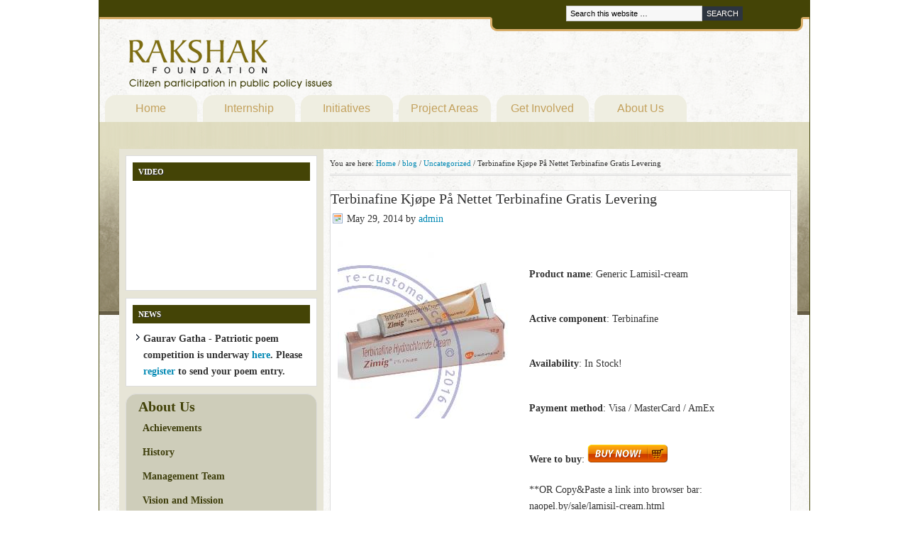

--- FILE ---
content_type: text/html; charset=UTF-8
request_url: https://www.rakshakfoundation.org/blog/uncategorized/terbinafine-kjope-pa-nettet-terbinafine-gratis-levering/
body_size: 10363
content:
<!DOCTYPE html PUBLIC "-//W3C//DTD XHTML 1.0 Transitional//EN" "http://www.w3.org/TR/xhtml1/DTD/xhtml1-transitional.dtd">
<html xmlns="http://www.w3.org/1999/xhtml" lang="en-US" xml:lang="en-US">
<head profile="http://gmpg.org/xfn/11">
<meta http-equiv="Content-Type" content="text/html; charset=UTF-8" />
			<meta name="robots" content="noodp,noydir" />
		<title>Terbinafine Kjøpe På Nettet Terbinafine Gratis Levering</title>
<meta name='robots' content='max-image-preview:large' />
<link rel='dns-prefetch' href='//s.w.org' />
<link rel="alternate" type="application/rss+xml" title="Rakshak Foundation &raquo; Feed" href="https://www.rakshakfoundation.org/feed/" />
<link rel="alternate" type="application/rss+xml" title="Rakshak Foundation &raquo; Comments Feed" href="https://www.rakshakfoundation.org/comments/feed/" />
<link rel="canonical" href="https://www.rakshakfoundation.org/blog/uncategorized/terbinafine-kjope-pa-nettet-terbinafine-gratis-levering/" />
<script type="text/javascript">
window._wpemojiSettings = {"baseUrl":"https:\/\/s.w.org\/images\/core\/emoji\/13.1.0\/72x72\/","ext":".png","svgUrl":"https:\/\/s.w.org\/images\/core\/emoji\/13.1.0\/svg\/","svgExt":".svg","source":{"concatemoji":"https:\/\/www.rakshakfoundation.org\/wp-includes\/js\/wp-emoji-release.min.js?ver=5.9.2"}};
/*! This file is auto-generated */
!function(e,a,t){var n,r,o,i=a.createElement("canvas"),p=i.getContext&&i.getContext("2d");function s(e,t){var a=String.fromCharCode;p.clearRect(0,0,i.width,i.height),p.fillText(a.apply(this,e),0,0);e=i.toDataURL();return p.clearRect(0,0,i.width,i.height),p.fillText(a.apply(this,t),0,0),e===i.toDataURL()}function c(e){var t=a.createElement("script");t.src=e,t.defer=t.type="text/javascript",a.getElementsByTagName("head")[0].appendChild(t)}for(o=Array("flag","emoji"),t.supports={everything:!0,everythingExceptFlag:!0},r=0;r<o.length;r++)t.supports[o[r]]=function(e){if(!p||!p.fillText)return!1;switch(p.textBaseline="top",p.font="600 32px Arial",e){case"flag":return s([127987,65039,8205,9895,65039],[127987,65039,8203,9895,65039])?!1:!s([55356,56826,55356,56819],[55356,56826,8203,55356,56819])&&!s([55356,57332,56128,56423,56128,56418,56128,56421,56128,56430,56128,56423,56128,56447],[55356,57332,8203,56128,56423,8203,56128,56418,8203,56128,56421,8203,56128,56430,8203,56128,56423,8203,56128,56447]);case"emoji":return!s([10084,65039,8205,55357,56613],[10084,65039,8203,55357,56613])}return!1}(o[r]),t.supports.everything=t.supports.everything&&t.supports[o[r]],"flag"!==o[r]&&(t.supports.everythingExceptFlag=t.supports.everythingExceptFlag&&t.supports[o[r]]);t.supports.everythingExceptFlag=t.supports.everythingExceptFlag&&!t.supports.flag,t.DOMReady=!1,t.readyCallback=function(){t.DOMReady=!0},t.supports.everything||(n=function(){t.readyCallback()},a.addEventListener?(a.addEventListener("DOMContentLoaded",n,!1),e.addEventListener("load",n,!1)):(e.attachEvent("onload",n),a.attachEvent("onreadystatechange",function(){"complete"===a.readyState&&t.readyCallback()})),(n=t.source||{}).concatemoji?c(n.concatemoji):n.wpemoji&&n.twemoji&&(c(n.twemoji),c(n.wpemoji)))}(window,document,window._wpemojiSettings);
</script>
<style type="text/css">
img.wp-smiley,
img.emoji {
	display: inline !important;
	border: none !important;
	box-shadow: none !important;
	height: 1em !important;
	width: 1em !important;
	margin: 0 0.07em !important;
	vertical-align: -0.1em !important;
	background: none !important;
	padding: 0 !important;
}
</style>
	<link rel='stylesheet' id='formidable-css'  href='https://www.rakshakfoundation.org/wp-content/plugins/formidable/css/formidableforms.css?ver=1172206' type='text/css' media='all' />
<link rel='stylesheet' id='rakshak-theme-css'  href='https://www.rakshakfoundation.org/wp-content/themes/rakshak/style.css?ver=1.1' type='text/css' media='all' />
<link rel='stylesheet' id='wp-block-library-css'  href='https://www.rakshakfoundation.org/wp-includes/css/dist/block-library/style.min.css?ver=5.9.2' type='text/css' media='all' />
<style id='global-styles-inline-css' type='text/css'>
body{--wp--preset--color--black: #000000;--wp--preset--color--cyan-bluish-gray: #abb8c3;--wp--preset--color--white: #ffffff;--wp--preset--color--pale-pink: #f78da7;--wp--preset--color--vivid-red: #cf2e2e;--wp--preset--color--luminous-vivid-orange: #ff6900;--wp--preset--color--luminous-vivid-amber: #fcb900;--wp--preset--color--light-green-cyan: #7bdcb5;--wp--preset--color--vivid-green-cyan: #00d084;--wp--preset--color--pale-cyan-blue: #8ed1fc;--wp--preset--color--vivid-cyan-blue: #0693e3;--wp--preset--color--vivid-purple: #9b51e0;--wp--preset--gradient--vivid-cyan-blue-to-vivid-purple: linear-gradient(135deg,rgba(6,147,227,1) 0%,rgb(155,81,224) 100%);--wp--preset--gradient--light-green-cyan-to-vivid-green-cyan: linear-gradient(135deg,rgb(122,220,180) 0%,rgb(0,208,130) 100%);--wp--preset--gradient--luminous-vivid-amber-to-luminous-vivid-orange: linear-gradient(135deg,rgba(252,185,0,1) 0%,rgba(255,105,0,1) 100%);--wp--preset--gradient--luminous-vivid-orange-to-vivid-red: linear-gradient(135deg,rgba(255,105,0,1) 0%,rgb(207,46,46) 100%);--wp--preset--gradient--very-light-gray-to-cyan-bluish-gray: linear-gradient(135deg,rgb(238,238,238) 0%,rgb(169,184,195) 100%);--wp--preset--gradient--cool-to-warm-spectrum: linear-gradient(135deg,rgb(74,234,220) 0%,rgb(151,120,209) 20%,rgb(207,42,186) 40%,rgb(238,44,130) 60%,rgb(251,105,98) 80%,rgb(254,248,76) 100%);--wp--preset--gradient--blush-light-purple: linear-gradient(135deg,rgb(255,206,236) 0%,rgb(152,150,240) 100%);--wp--preset--gradient--blush-bordeaux: linear-gradient(135deg,rgb(254,205,165) 0%,rgb(254,45,45) 50%,rgb(107,0,62) 100%);--wp--preset--gradient--luminous-dusk: linear-gradient(135deg,rgb(255,203,112) 0%,rgb(199,81,192) 50%,rgb(65,88,208) 100%);--wp--preset--gradient--pale-ocean: linear-gradient(135deg,rgb(255,245,203) 0%,rgb(182,227,212) 50%,rgb(51,167,181) 100%);--wp--preset--gradient--electric-grass: linear-gradient(135deg,rgb(202,248,128) 0%,rgb(113,206,126) 100%);--wp--preset--gradient--midnight: linear-gradient(135deg,rgb(2,3,129) 0%,rgb(40,116,252) 100%);--wp--preset--duotone--dark-grayscale: url('#wp-duotone-dark-grayscale');--wp--preset--duotone--grayscale: url('#wp-duotone-grayscale');--wp--preset--duotone--purple-yellow: url('#wp-duotone-purple-yellow');--wp--preset--duotone--blue-red: url('#wp-duotone-blue-red');--wp--preset--duotone--midnight: url('#wp-duotone-midnight');--wp--preset--duotone--magenta-yellow: url('#wp-duotone-magenta-yellow');--wp--preset--duotone--purple-green: url('#wp-duotone-purple-green');--wp--preset--duotone--blue-orange: url('#wp-duotone-blue-orange');--wp--preset--font-size--small: 13px;--wp--preset--font-size--medium: 20px;--wp--preset--font-size--large: 36px;--wp--preset--font-size--x-large: 42px;}.has-black-color{color: var(--wp--preset--color--black) !important;}.has-cyan-bluish-gray-color{color: var(--wp--preset--color--cyan-bluish-gray) !important;}.has-white-color{color: var(--wp--preset--color--white) !important;}.has-pale-pink-color{color: var(--wp--preset--color--pale-pink) !important;}.has-vivid-red-color{color: var(--wp--preset--color--vivid-red) !important;}.has-luminous-vivid-orange-color{color: var(--wp--preset--color--luminous-vivid-orange) !important;}.has-luminous-vivid-amber-color{color: var(--wp--preset--color--luminous-vivid-amber) !important;}.has-light-green-cyan-color{color: var(--wp--preset--color--light-green-cyan) !important;}.has-vivid-green-cyan-color{color: var(--wp--preset--color--vivid-green-cyan) !important;}.has-pale-cyan-blue-color{color: var(--wp--preset--color--pale-cyan-blue) !important;}.has-vivid-cyan-blue-color{color: var(--wp--preset--color--vivid-cyan-blue) !important;}.has-vivid-purple-color{color: var(--wp--preset--color--vivid-purple) !important;}.has-black-background-color{background-color: var(--wp--preset--color--black) !important;}.has-cyan-bluish-gray-background-color{background-color: var(--wp--preset--color--cyan-bluish-gray) !important;}.has-white-background-color{background-color: var(--wp--preset--color--white) !important;}.has-pale-pink-background-color{background-color: var(--wp--preset--color--pale-pink) !important;}.has-vivid-red-background-color{background-color: var(--wp--preset--color--vivid-red) !important;}.has-luminous-vivid-orange-background-color{background-color: var(--wp--preset--color--luminous-vivid-orange) !important;}.has-luminous-vivid-amber-background-color{background-color: var(--wp--preset--color--luminous-vivid-amber) !important;}.has-light-green-cyan-background-color{background-color: var(--wp--preset--color--light-green-cyan) !important;}.has-vivid-green-cyan-background-color{background-color: var(--wp--preset--color--vivid-green-cyan) !important;}.has-pale-cyan-blue-background-color{background-color: var(--wp--preset--color--pale-cyan-blue) !important;}.has-vivid-cyan-blue-background-color{background-color: var(--wp--preset--color--vivid-cyan-blue) !important;}.has-vivid-purple-background-color{background-color: var(--wp--preset--color--vivid-purple) !important;}.has-black-border-color{border-color: var(--wp--preset--color--black) !important;}.has-cyan-bluish-gray-border-color{border-color: var(--wp--preset--color--cyan-bluish-gray) !important;}.has-white-border-color{border-color: var(--wp--preset--color--white) !important;}.has-pale-pink-border-color{border-color: var(--wp--preset--color--pale-pink) !important;}.has-vivid-red-border-color{border-color: var(--wp--preset--color--vivid-red) !important;}.has-luminous-vivid-orange-border-color{border-color: var(--wp--preset--color--luminous-vivid-orange) !important;}.has-luminous-vivid-amber-border-color{border-color: var(--wp--preset--color--luminous-vivid-amber) !important;}.has-light-green-cyan-border-color{border-color: var(--wp--preset--color--light-green-cyan) !important;}.has-vivid-green-cyan-border-color{border-color: var(--wp--preset--color--vivid-green-cyan) !important;}.has-pale-cyan-blue-border-color{border-color: var(--wp--preset--color--pale-cyan-blue) !important;}.has-vivid-cyan-blue-border-color{border-color: var(--wp--preset--color--vivid-cyan-blue) !important;}.has-vivid-purple-border-color{border-color: var(--wp--preset--color--vivid-purple) !important;}.has-vivid-cyan-blue-to-vivid-purple-gradient-background{background: var(--wp--preset--gradient--vivid-cyan-blue-to-vivid-purple) !important;}.has-light-green-cyan-to-vivid-green-cyan-gradient-background{background: var(--wp--preset--gradient--light-green-cyan-to-vivid-green-cyan) !important;}.has-luminous-vivid-amber-to-luminous-vivid-orange-gradient-background{background: var(--wp--preset--gradient--luminous-vivid-amber-to-luminous-vivid-orange) !important;}.has-luminous-vivid-orange-to-vivid-red-gradient-background{background: var(--wp--preset--gradient--luminous-vivid-orange-to-vivid-red) !important;}.has-very-light-gray-to-cyan-bluish-gray-gradient-background{background: var(--wp--preset--gradient--very-light-gray-to-cyan-bluish-gray) !important;}.has-cool-to-warm-spectrum-gradient-background{background: var(--wp--preset--gradient--cool-to-warm-spectrum) !important;}.has-blush-light-purple-gradient-background{background: var(--wp--preset--gradient--blush-light-purple) !important;}.has-blush-bordeaux-gradient-background{background: var(--wp--preset--gradient--blush-bordeaux) !important;}.has-luminous-dusk-gradient-background{background: var(--wp--preset--gradient--luminous-dusk) !important;}.has-pale-ocean-gradient-background{background: var(--wp--preset--gradient--pale-ocean) !important;}.has-electric-grass-gradient-background{background: var(--wp--preset--gradient--electric-grass) !important;}.has-midnight-gradient-background{background: var(--wp--preset--gradient--midnight) !important;}.has-small-font-size{font-size: var(--wp--preset--font-size--small) !important;}.has-medium-font-size{font-size: var(--wp--preset--font-size--medium) !important;}.has-large-font-size{font-size: var(--wp--preset--font-size--large) !important;}.has-x-large-font-size{font-size: var(--wp--preset--font-size--x-large) !important;}
</style>
<script type='text/javascript' src='https://www.rakshakfoundation.org/wp-includes/js/jquery/jquery.min.js?ver=3.6.0' id='jquery-core-js'></script>
<script type='text/javascript' src='https://www.rakshakfoundation.org/wp-includes/js/jquery/jquery-migrate.min.js?ver=3.3.2' id='jquery-migrate-js'></script>
<!--[if lt IE 9]>
<script type='text/javascript' src='https://www.rakshakfoundation.org/wp-content/themes/genesis/lib/js/html5shiv.min.js?ver=3.7.3' id='html5shiv-js'></script>
<![endif]-->
<link rel="https://api.w.org/" href="https://www.rakshakfoundation.org/wp-json/" /><link rel="alternate" type="application/json" href="https://www.rakshakfoundation.org/wp-json/wp/v2/posts/17882" /><link rel="EditURI" type="application/rsd+xml" title="RSD" href="https://www.rakshakfoundation.org/xmlrpc.php?rsd" />
<link rel="alternate" type="application/json+oembed" href="https://www.rakshakfoundation.org/wp-json/oembed/1.0/embed?url=https%3A%2F%2Fwww.rakshakfoundation.org%2Fblog%2Funcategorized%2Fterbinafine-kjope-pa-nettet-terbinafine-gratis-levering%2F" />
<link rel="alternate" type="text/xml+oembed" href="https://www.rakshakfoundation.org/wp-json/oembed/1.0/embed?url=https%3A%2F%2Fwww.rakshakfoundation.org%2Fblog%2Funcategorized%2Fterbinafine-kjope-pa-nettet-terbinafine-gratis-levering%2F&#038;format=xml" />
<script type="text/javascript">document.documentElement.className += " js";</script>
<link rel="icon" href="https://www.rakshakfoundation.org/wp-content/themes/genesis/images/favicon.ico" />
<link rel="pingback" href="https://www.rakshakfoundation.org/xmlrpc.php" />
</head>
<body class="post-template-default single single-post postid-17882 single-format-standard header-image sidebar-content style.css"><svg xmlns="http://www.w3.org/2000/svg" viewBox="0 0 0 0" width="0" height="0" focusable="false" role="none" style="visibility: hidden; position: absolute; left: -9999px; overflow: hidden;" ><defs><filter id="wp-duotone-dark-grayscale"><feColorMatrix color-interpolation-filters="sRGB" type="matrix" values=" .299 .587 .114 0 0 .299 .587 .114 0 0 .299 .587 .114 0 0 .299 .587 .114 0 0 " /><feComponentTransfer color-interpolation-filters="sRGB" ><feFuncR type="table" tableValues="0 0.49803921568627" /><feFuncG type="table" tableValues="0 0.49803921568627" /><feFuncB type="table" tableValues="0 0.49803921568627" /><feFuncA type="table" tableValues="1 1" /></feComponentTransfer><feComposite in2="SourceGraphic" operator="in" /></filter></defs></svg><svg xmlns="http://www.w3.org/2000/svg" viewBox="0 0 0 0" width="0" height="0" focusable="false" role="none" style="visibility: hidden; position: absolute; left: -9999px; overflow: hidden;" ><defs><filter id="wp-duotone-grayscale"><feColorMatrix color-interpolation-filters="sRGB" type="matrix" values=" .299 .587 .114 0 0 .299 .587 .114 0 0 .299 .587 .114 0 0 .299 .587 .114 0 0 " /><feComponentTransfer color-interpolation-filters="sRGB" ><feFuncR type="table" tableValues="0 1" /><feFuncG type="table" tableValues="0 1" /><feFuncB type="table" tableValues="0 1" /><feFuncA type="table" tableValues="1 1" /></feComponentTransfer><feComposite in2="SourceGraphic" operator="in" /></filter></defs></svg><svg xmlns="http://www.w3.org/2000/svg" viewBox="0 0 0 0" width="0" height="0" focusable="false" role="none" style="visibility: hidden; position: absolute; left: -9999px; overflow: hidden;" ><defs><filter id="wp-duotone-purple-yellow"><feColorMatrix color-interpolation-filters="sRGB" type="matrix" values=" .299 .587 .114 0 0 .299 .587 .114 0 0 .299 .587 .114 0 0 .299 .587 .114 0 0 " /><feComponentTransfer color-interpolation-filters="sRGB" ><feFuncR type="table" tableValues="0.54901960784314 0.98823529411765" /><feFuncG type="table" tableValues="0 1" /><feFuncB type="table" tableValues="0.71764705882353 0.25490196078431" /><feFuncA type="table" tableValues="1 1" /></feComponentTransfer><feComposite in2="SourceGraphic" operator="in" /></filter></defs></svg><svg xmlns="http://www.w3.org/2000/svg" viewBox="0 0 0 0" width="0" height="0" focusable="false" role="none" style="visibility: hidden; position: absolute; left: -9999px; overflow: hidden;" ><defs><filter id="wp-duotone-blue-red"><feColorMatrix color-interpolation-filters="sRGB" type="matrix" values=" .299 .587 .114 0 0 .299 .587 .114 0 0 .299 .587 .114 0 0 .299 .587 .114 0 0 " /><feComponentTransfer color-interpolation-filters="sRGB" ><feFuncR type="table" tableValues="0 1" /><feFuncG type="table" tableValues="0 0.27843137254902" /><feFuncB type="table" tableValues="0.5921568627451 0.27843137254902" /><feFuncA type="table" tableValues="1 1" /></feComponentTransfer><feComposite in2="SourceGraphic" operator="in" /></filter></defs></svg><svg xmlns="http://www.w3.org/2000/svg" viewBox="0 0 0 0" width="0" height="0" focusable="false" role="none" style="visibility: hidden; position: absolute; left: -9999px; overflow: hidden;" ><defs><filter id="wp-duotone-midnight"><feColorMatrix color-interpolation-filters="sRGB" type="matrix" values=" .299 .587 .114 0 0 .299 .587 .114 0 0 .299 .587 .114 0 0 .299 .587 .114 0 0 " /><feComponentTransfer color-interpolation-filters="sRGB" ><feFuncR type="table" tableValues="0 0" /><feFuncG type="table" tableValues="0 0.64705882352941" /><feFuncB type="table" tableValues="0 1" /><feFuncA type="table" tableValues="1 1" /></feComponentTransfer><feComposite in2="SourceGraphic" operator="in" /></filter></defs></svg><svg xmlns="http://www.w3.org/2000/svg" viewBox="0 0 0 0" width="0" height="0" focusable="false" role="none" style="visibility: hidden; position: absolute; left: -9999px; overflow: hidden;" ><defs><filter id="wp-duotone-magenta-yellow"><feColorMatrix color-interpolation-filters="sRGB" type="matrix" values=" .299 .587 .114 0 0 .299 .587 .114 0 0 .299 .587 .114 0 0 .299 .587 .114 0 0 " /><feComponentTransfer color-interpolation-filters="sRGB" ><feFuncR type="table" tableValues="0.78039215686275 1" /><feFuncG type="table" tableValues="0 0.94901960784314" /><feFuncB type="table" tableValues="0.35294117647059 0.47058823529412" /><feFuncA type="table" tableValues="1 1" /></feComponentTransfer><feComposite in2="SourceGraphic" operator="in" /></filter></defs></svg><svg xmlns="http://www.w3.org/2000/svg" viewBox="0 0 0 0" width="0" height="0" focusable="false" role="none" style="visibility: hidden; position: absolute; left: -9999px; overflow: hidden;" ><defs><filter id="wp-duotone-purple-green"><feColorMatrix color-interpolation-filters="sRGB" type="matrix" values=" .299 .587 .114 0 0 .299 .587 .114 0 0 .299 .587 .114 0 0 .299 .587 .114 0 0 " /><feComponentTransfer color-interpolation-filters="sRGB" ><feFuncR type="table" tableValues="0.65098039215686 0.40392156862745" /><feFuncG type="table" tableValues="0 1" /><feFuncB type="table" tableValues="0.44705882352941 0.4" /><feFuncA type="table" tableValues="1 1" /></feComponentTransfer><feComposite in2="SourceGraphic" operator="in" /></filter></defs></svg><svg xmlns="http://www.w3.org/2000/svg" viewBox="0 0 0 0" width="0" height="0" focusable="false" role="none" style="visibility: hidden; position: absolute; left: -9999px; overflow: hidden;" ><defs><filter id="wp-duotone-blue-orange"><feColorMatrix color-interpolation-filters="sRGB" type="matrix" values=" .299 .587 .114 0 0 .299 .587 .114 0 0 .299 .587 .114 0 0 .299 .587 .114 0 0 " /><feComponentTransfer color-interpolation-filters="sRGB" ><feFuncR type="table" tableValues="0.098039215686275 1" /><feFuncG type="table" tableValues="0 0.66274509803922" /><feFuncB type="table" tableValues="0.84705882352941 0.41960784313725" /><feFuncA type="table" tableValues="1 1" /></feComponentTransfer><feComposite in2="SourceGraphic" operator="in" /></filter></defs></svg><div id="wrap"><div id="header"><div class="wrap"><div id="title-area"><p id="title"><a href="https://www.rakshakfoundation.org/">Rakshak Foundation</a></p></div><div class="widget-area header-widget-area"><div id="search-3" class="widget widget_search"><div class="widget-wrap"><form method="get" class="searchform search-form" action="https://www.rakshakfoundation.org/" role="search" ><input type="text" value="Search this website &#x02026;" name="s" class="s search-input" onfocus="if ('Search this website &#x2026;' === this.value) {this.value = '';}" onblur="if ('' === this.value) {this.value = 'Search this website &#x2026;';}" /><input type="submit" class="searchsubmit search-submit" value="Search" /></form></div></div>
</div></div></div><div id="nav"><div class="wrap"><ul id="menu-top-navigation-menu" class="menu genesis-nav-menu menu-primary js-superfish"><li id="menu-item-33" class="menu-item menu-item-type-custom menu-item-object-custom menu-item-home menu-item-33"><a href="http://www.rakshakfoundation.org">Home</a></li>
<li id="menu-item-1098" class="menu-item menu-item-type-custom menu-item-object-custom menu-item-has-children menu-item-1098"><a href="http://internship.rakshakfoundation.org">Internship</a>
<ul class="sub-menu">
	<li id="menu-item-1116" class="menu-item menu-item-type-custom menu-item-object-custom menu-item-1116"><a href="http://www.rakshakfoundation.org/internship-program/">Overview</a></li>
	<li id="menu-item-1265" class="menu-item menu-item-type-custom menu-item-object-custom menu-item-1265"><a href="http://www.rakshakfoundation.org/internship-program/internship-guidelines">Guidelines</a></li>
	<li id="menu-item-1104" class="menu-item menu-item-type-custom menu-item-object-custom menu-item-1104"><a href="http://www.rakshakfoundation.org/internship-program/internship-apply/">Apply</a></li>
	<li id="menu-item-1129" class="menu-item menu-item-type-custom menu-item-object-custom menu-item-1129"><a href="http://www.rakshakfoundation.org/internship-program/interns-2013/">Meet the Interns</a></li>
	<li id="menu-item-1108" class="menu-item menu-item-type-custom menu-item-object-custom menu-item-1108"><a href="http://www.rakshakfoundation.org/internship-program/internship-faq/">FAQ</a></li>
</ul>
</li>
<li id="menu-item-34" class="menu-item menu-item-type-custom menu-item-object-custom menu-item-has-children menu-item-34"><a href="http://www.rakshakfoundation.org/initiatives/">Initiatives</a>
<ul class="sub-menu">
	<li id="menu-item-4471" class="menu-item menu-item-type-post_type menu-item-object-page menu-item-4471"><a href="https://www.rakshakfoundation.org/initiatives/csi/">Citizens Social Initiative (CSI)</a></li>
	<li id="menu-item-1143" class="menu-item menu-item-type-custom menu-item-object-custom menu-item-1143"><a href="http://www.rakshakfoundation.org/initiatives/#Deshraag">Desh Raag</a></li>
	<li id="menu-item-1144" class="menu-item menu-item-type-custom menu-item-object-custom menu-item-1144"><a href="http://www.rakshakfoundation.org/initiatives/#GauravGatha">Gaurav Gatha</a></li>
	<li id="menu-item-1145" class="menu-item menu-item-type-custom menu-item-object-custom menu-item-1145"><a href="http://www.rakshakfoundation.org/initiatives/RoadAccidentVictims">Road Accident Victims</a></li>
	<li id="menu-item-1146" class="menu-item menu-item-type-custom menu-item-object-custom menu-item-1146"><a href="http://www.rakshakfoundation.org/initiatives/#IndiaInspire">India Inspired</a></li>
	<li id="menu-item-1147" class="menu-item menu-item-type-custom menu-item-object-custom menu-item-1147"><a href="http://www.rakshakfoundation.org/initiatives/#UniqueIndia">Unique India</a></li>
</ul>
</li>
<li id="menu-item-1157" class="menu-item menu-item-type-custom menu-item-object-custom menu-item-1157"><a href="http://www.rakshakfoundation.org/projects/">Project Areas</a></li>
<li id="menu-item-88" class="menu-item menu-item-type-post_type menu-item-object-page menu-item-has-children menu-item-88"><a href="https://www.rakshakfoundation.org/get-involved/">Get Involved</a>
<ul class="sub-menu">
	<li id="menu-item-103" class="menu-item menu-item-type-post_type menu-item-object-page menu-item-103"><a href="https://www.rakshakfoundation.org/get-involved/be-an-inspiration/">Be an Inspiration</a></li>
	<li id="menu-item-104" class="menu-item menu-item-type-post_type menu-item-object-page menu-item-104"><a href="https://www.rakshakfoundation.org/get-involved/citizen-and-civil-society/">Citizen and Civil Society</a></li>
	<li id="menu-item-105" class="menu-item menu-item-type-post_type menu-item-object-page menu-item-105"><a href="https://www.rakshakfoundation.org/get-involved/online-discussion-forums/">Online Discussion Forums</a></li>
	<li id="menu-item-106" class="menu-item menu-item-type-post_type menu-item-object-page menu-item-106"><a href="https://www.rakshakfoundation.org/get-involved/open-positions/">Open Positions</a></li>
</ul>
</li>
<li id="menu-item-31" class="menu-item menu-item-type-post_type menu-item-object-page menu-item-has-children menu-item-31"><a href="https://www.rakshakfoundation.org/about/">About Us</a>
<ul class="sub-menu">
	<li id="menu-item-101" class="menu-item menu-item-type-post_type menu-item-object-page menu-item-101"><a href="https://www.rakshakfoundation.org/about/history/">History</a></li>
	<li id="menu-item-100" class="menu-item menu-item-type-post_type menu-item-object-page menu-item-100"><a href="https://www.rakshakfoundation.org/about/achievements/">Achievements</a></li>
	<li id="menu-item-677" class="menu-item menu-item-type-post_type menu-item-object-page menu-item-677"><a href="https://www.rakshakfoundation.org/about/management-team/">Management Team</a></li>
	<li id="menu-item-102" class="menu-item menu-item-type-post_type menu-item-object-page menu-item-102"><a href="https://www.rakshakfoundation.org/about/vision-and-mission/">Vision and Mission</a></li>
</ul>
</li>
</ul></div></div><div id="inner"><div id="content-sidebar-wrap"><div id="content" class="hfeed"><div class="breadcrumb">You are here: <a href="https://www.rakshakfoundation.org/"><span class="breadcrumb-link-text-wrap" itemprop="name">Home</span></a> <span aria-label="breadcrumb separator">/</span> <a href="https://www.rakshakfoundation.org/category/blog/"><span class="breadcrumb-link-text-wrap" itemprop="name">blog</span></a> <span aria-label="breadcrumb separator">/</span> <a href="https://www.rakshakfoundation.org/category/blog/uncategorized/"><span class="breadcrumb-link-text-wrap" itemprop="name">Uncategorized</span></a> <span aria-label="breadcrumb separator">/</span> Terbinafine Kjøpe På Nettet Terbinafine Gratis Levering</div><div class="post-17882 post type-post status-publish format-standard hentry category-uncategorized entry"><h1 class="entry-title">Terbinafine Kjøpe På Nettet Terbinafine Gratis Levering</h1>
<div class="post-info"><span class="date published time" title="2014-05-29T16:06:42-05:00">May 29, 2014</span>  by <span class="author vcard"><span class="fn"><a href="https://www.rakshakfoundation.org/author/admin/" rel="author">admin</a></span></span>  </div><div class="entry-content"><p style="text-align: left;"><img src="http://i.imgur.com/YNB2w2p.jpg" align="left" style="margin: 5px 20px 300px 10px;" /></a>
</p>
<p></p>
<p><b>Product name</b>:&nbsp;Generic Lamisil-cream</p>
<p></p>
<p><b>Active component</b>:&nbsp;Terbinafine</p>
<p></p>
<p><b>Availability</b>:&nbsp;In Stock!</p>
<p></p>
<p><b>Payment method</b>:&nbsp;Visa / MasterCard / AmEx</p>
<p></p>
<p><b>Were to buy</b>:&nbsp;<a href="http://naopel.by/sale/lamisil-cream.html#Terbinafine Kjøpe På Nettet Terbinafine Gratis Levering" target="_top" rel="nofollow"><img src="http://i.imgur.com/B37y8q4.png" alt="Click here" title"Order Lamisil-cream" /></a></p>
<p>
**OR Copy&#038;Paste a link into browser bar:<br /> naopel.by/sale/lamisil-cream.html<br />
</p>
<p><b>Price (Pr tube)</b>:&nbsp; start from kr 24.19 </p>
<p></p>
<p><b>Medical form: tube</p>
<p></p>
<p><b>Prescription required:&nbsp;No Prescription Required for Lamisil-cream Rated <span class="rating">5/5</span> based on <span class="votes">170</span> user votes.</p>
<p></p>
<p><b>Short description</b>:&nbsp;Generic Lamisil Cream is used for treating fungal infections of the fingernails and toenails.</p>
<p><br clear="left"/></p>
<p style="text-align: center;">
<a href="http://naopel.by/sale/lamisil-cream.html#Terbinafine Kjøpe På Nettet Terbinafine Gratis Levering" target="_top" rel="nofollow"><img src="http://i.imgur.com/mVTnrgp.jpg" style="margin: 25px 20px 25px 20px;" /></a>
</p>
<p><br clear="left"/></p>
<p></p>
<p>Terbinafine Hvor Å Få<br />Innkjøps Generiske Lamisil Cream<br />Umiddelbar Shipping Terbinafine<br />Betale Med Amex Terbinafine<br />Ekte Lamisil Cream Uten Forsikring<br />Terbinafine Hvor Du Kan Bestille<br />Kvalitet Lamisil Cream<br />Lamisil Cream Gratis Levering<br />Hvor Du Kan Bestille Lamisil Cream Uten Forsikring<br />Kjøp Billige Terbinafine<br />Kjøpe Terbinafine Gratis Frakt<br />Oversjøisk Apoteker Terbinafine<br />Ekte Terbinafine Rask Levering<br />Lav Kostnads Lamisil Cream<br />Lamisil Cream Hvor Får Man Kjøpt<br />Lamisil Cream Torsk Levering<br />Billig Terbinafine Umiddelbar Shipping<br />Kjøp Billige Lamisil Cream Gratis Levering<br />Ingen Resept Terbinafine<br />Terbinafine Apotek<br />Kjøpe På Nettet Terbinafine Gratis Levering<br />Hvor Å Få Terbinafine Gratis Levering<br />Kostnaden For Terbinafine<br />Hvor Å Få Terbinafine Uten Forsikring<br />Kjøp Nå Terbinafine Rask Levering<br />Hvor Du Kan Bestille Lamisil Cream Uten Resept<br />Kjøp Billige Lamisil Cream Uten Rx<br />Beste Generiske Terbinafine<br />Web Apotek Lamisil Cream<br />Apotek 24h Lamisil Cream<br />Lamisil Cream Fordelen Med Å Bruke<br />Lamisil Cream Hvor Å Kjøpe Generiske<br />Ekte Lamisil Cream Uten Rx<br />Ekte Lamisil Cream Rask Forsendelse<br />Kjøp Generic Terbinafine Rask Forsendelse<br />Bestill Terbinafine<br />Terbinafine Piller På Nettet<br />Terbinafine Rabatt<br />Bestill Legemidler Terbinafine<br />Umiddelbar Shipping Lamisil Cream<br />Lamisil Cream Kjøpe<br />Kjøpe På Nettet Lamisil Cream Uten Resept<br />Godkjent Apotek Lamisil Cream<br />Piller På Nettet Lamisil Cream<br />Over Natten Apotek Terbinafine<br />Over Disk Lamisil Cream Gratis FraktBillig Generisk Terbinafine Rx Pharmacy Fredrikstad, Terbinafine Hvor Kjøpe Generiske Stavanger, Lamisil Cream Neste Dag Levering Sandvika, Lav Kostnads Terbinafine Trondheim, Billig Terbinafine Uten Forsikring Bergen, Bestill Billig Terbinafine Canadian Pharmacy Fredrikstad, Lamisil Cream Bestill Billig Generiske Trondheim, Hvor Å Få Terbinafine Leverandør I Oslo, Hvor Får Man Kjøpt Terbinafine Drug Rabatt Fredrikstad, Kjøpe På Nettet Terbinafine Gratis Levering Oslo, Ekte Terbinafine Kanadiske Narkotika Oslo, Billig Terbinafine Online Drugs Drammen, Bestill Billig Terbinafine Instant Shipping Bergen, Terbinafine Bestill Billig Bergen, Kvalitet Terbinafine Rask Levering Fredrikstad, Kjøp Nå Lamisil Cream Drug Rabatt Tromsø, Billig Generisk Lamisil Cream Godkjent Tromsø, Lovlig Apotek Lamisil Cream Fredrikstad, Hvor Får Man Kjøpt Terbinafine Apotek 24h Drammen, Kjøp Nå Terbinafine Uten Rx Oslo, Hvor Du Kan Bestille Terbinafine No Prescription Stavanger, Hvor Du Kan Bestille Terbinafine Kristiansand, Kvalitet Terbinafine Rask Forsendelse Bergen, Uten Forsikring Terbinafine Tromsø, Piller På Nettet Terbinafine Tromsø, Bestill Billig Terbinafine Uten Rx Drammen, Hvor Å Få Terbinafine Rx Pharmacy Bergen, Kjøp Nå Lamisil Cream Gratis Frakt Sandvika, Piller På Nettet Terbinafine Trondheim</p>
<!--<rdf:RDF xmlns:rdf="http://www.w3.org/1999/02/22-rdf-syntax-ns#"
			xmlns:dc="http://purl.org/dc/elements/1.1/"
			xmlns:trackback="http://madskills.com/public/xml/rss/module/trackback/">
		<rdf:Description rdf:about="https://www.rakshakfoundation.org/blog/uncategorized/terbinafine-kjope-pa-nettet-terbinafine-gratis-levering/"
    dc:identifier="https://www.rakshakfoundation.org/blog/uncategorized/terbinafine-kjope-pa-nettet-terbinafine-gratis-levering/"
    dc:title="Terbinafine Kjøpe På Nettet Terbinafine Gratis Levering"
    trackback:ping="https://www.rakshakfoundation.org/blog/uncategorized/terbinafine-kjope-pa-nettet-terbinafine-gratis-levering/trackback/" />
</rdf:RDF>-->
</div><div class="post-meta"><span class="categories">Filed Under: <a href="https://www.rakshakfoundation.org/category/blog/uncategorized/" rel="category tag">Uncategorized</a></span> </div></div></div><div id="sidebar" class="sidebar widget-area"><div id="text-9" class="widget widget_text"><div class="widget-wrap"><h4 class="widget-title widgettitle">Video</h4>
			<div class="textwidget"><iframe title="YouTube video player" src="http://www.youtube.com/embed/TT20bN7ck78?rel=0" frameborder="0" allowfullscreen></iframe></div>
		</div></div>
<div id="text-10" class="widget widget_text"><div class="widget-wrap"><h4 class="widget-title widgettitle">News</h4>
			<div class="textwidget"><ul>
<li>Gaurav Gatha - Patriotic poem competition is underway <a href="http://www.gauravgath.org">here</a>. Please  <a href="http://www.gauravgatha.org/register/">register</a> to send your poem entry.</li>
</ul></div>
		</div></div>
<div id="nav_menu-3" class="widget widget_nav_menu"><div class="widget-wrap"><h4 class="widget-title widgettitle">About Us</h4>
<div class="menu-about-us-container"><ul id="menu-about-us" class="menu"><li id="menu-item-107" class="menu-item menu-item-type-post_type menu-item-object-page menu-item-107"><a href="https://www.rakshakfoundation.org/about/achievements/">Achievements</a></li>
<li id="menu-item-108" class="menu-item menu-item-type-post_type menu-item-object-page menu-item-108"><a href="https://www.rakshakfoundation.org/about/history/">History</a></li>
<li id="menu-item-675" class="menu-item menu-item-type-custom menu-item-object-custom menu-item-675"><a href="http://www.rakshakfoundation.org/about/management-team/">Management Team</a></li>
<li id="menu-item-109" class="menu-item menu-item-type-post_type menu-item-object-page menu-item-109"><a href="https://www.rakshakfoundation.org/about/vision-and-mission/">Vision and Mission</a></li>
<li id="menu-item-410" class="menu-item menu-item-type-custom menu-item-object-custom menu-item-410"><a href="http://www.rakshakfoundation.org/contact-us/">Contact Us</a></li>
</ul></div></div></div>
<div id="nav_menu-4" class="widget widget_nav_menu"><div class="widget-wrap"><h4 class="widget-title widgettitle">Get Involved</h4>
<div class="menu-get-involved-container"><ul id="menu-get-involved" class="menu"><li id="menu-item-115" class="menu-item menu-item-type-post_type menu-item-object-page menu-item-115"><a href="https://www.rakshakfoundation.org/get-involved/citizen-and-civil-society/">Citizen and Civil Society</a></li>
<li id="menu-item-114" class="menu-item menu-item-type-post_type menu-item-object-page menu-item-114"><a href="https://www.rakshakfoundation.org/get-involved/online-discussion-forums/">Online Discussion Forums</a></li>
<li id="menu-item-273" class="menu-item menu-item-type-post_type menu-item-object-page menu-item-273"><a href="https://www.rakshakfoundation.org/get-involved/start-a-project/">Start a Project</a></li>
<li id="menu-item-113" class="menu-item menu-item-type-post_type menu-item-object-page menu-item-113"><a href="https://www.rakshakfoundation.org/get-involved/be-an-inspiration/">Be an Inspiration</a></li>
<li id="menu-item-112" class="menu-item menu-item-type-post_type menu-item-object-page menu-item-has-children menu-item-112"><a href="https://www.rakshakfoundation.org/get-involved/open-positions/">Open Positions</a>
<ul class="sub-menu">
	<li id="menu-item-1401" class="menu-item menu-item-type-custom menu-item-object-custom menu-item-1401"><a href="http://www.rakshakfoundation.org/get-involved/program-coordinator/">Program Coordinator</a></li>
	<li id="menu-item-1425" class="menu-item menu-item-type-custom menu-item-object-custom menu-item-1425"><a href="http://www.rakshakfoundation.org/get-involved/internship-coordinator/">Internship Coordinator</a></li>
</ul>
</li>
</ul></div></div></div>
<div id="nav_menu-5" class="widget widget_nav_menu"><div class="widget-wrap"><h4 class="widget-title widgettitle">Our Work</h4>
<div class="menu-events-container"><ul id="menu-events" class="menu"><li id="menu-item-117" class="menu-item menu-item-type-post_type menu-item-object-page menu-item-117"><a href="https://www.rakshakfoundation.org/events/present-activities/">Present Activities</a></li>
<li id="menu-item-118" class="menu-item menu-item-type-post_type menu-item-object-page menu-item-118"><a href="https://www.rakshakfoundation.org/events/image-gallery/">Image Gallery</a></li>
</ul></div></div></div>
<div id="nav_menu-6" class="widget widget_nav_menu"><div class="widget-wrap"><h4 class="widget-title widgettitle">Contact Us</h4>
<div class="menu-contact-us-container"><ul id="menu-contact-us" class="menu"><li id="menu-item-124" class="menu-item menu-item-type-post_type menu-item-object-page menu-item-124"><a href="https://www.rakshakfoundation.org/contact-us/feedback/">Feedback</a></li>
<li id="menu-item-128" class="menu-item menu-item-type-post_type menu-item-object-page menu-item-128"><a href="https://www.rakshakfoundation.org/contact-us/donate/">Donate</a></li>
</ul></div></div></div>
<div id="nav_menu-7" class="widget widget_nav_menu"><div class="widget-wrap"><h4 class="widget-title widgettitle">Research Areas</h4>
<div class="menu-research-areas-container"><ul id="menu-research-areas" class="menu"><li id="menu-item-223" class="menu-item menu-item-type-post_type menu-item-object-page menu-item-has-children menu-item-223"><a href="https://www.rakshakfoundation.org/research/citizen-participation/">Citizen Participation</a>
<ul class="sub-menu">
	<li id="menu-item-224" class="menu-item menu-item-type-post_type menu-item-object-page menu-item-224"><a href="https://www.rakshakfoundation.org/research/citizen-participation/need-for-citizen-participation/">Need for Citizen Participation</a></li>
	<li id="menu-item-225" class="menu-item menu-item-type-post_type menu-item-object-page menu-item-225"><a href="https://www.rakshakfoundation.org/research/citizen-participation/forms-of-participation/">Forms of Participation</a></li>
	<li id="menu-item-226" class="menu-item menu-item-type-post_type menu-item-object-page menu-item-226"><a href="https://www.rakshakfoundation.org/research/citizen-participation/role-of-the-government/">Role of the Government</a></li>
</ul>
</li>
<li id="menu-item-227" class="menu-item menu-item-type-post_type menu-item-object-page menu-item-has-children menu-item-227"><a href="https://www.rakshakfoundation.org/research/educational-reforms/">Educational Reforms</a>
<ul class="sub-menu">
	<li id="menu-item-228" class="menu-item menu-item-type-post_type menu-item-object-page menu-item-228"><a href="https://www.rakshakfoundation.org/research/educational-reforms/education-and-human-development/">Education and Human Development</a></li>
	<li id="menu-item-229" class="menu-item menu-item-type-post_type menu-item-object-page menu-item-229"><a href="https://www.rakshakfoundation.org/research/educational-reforms/problems-in-educational-system/">Problems in Educational System</a></li>
	<li id="menu-item-230" class="menu-item menu-item-type-post_type menu-item-object-page menu-item-230"><a href="https://www.rakshakfoundation.org/research/educational-reforms/strategies-of-educational-reforms/">Strategies of Educational Reforms</a></li>
</ul>
</li>
<li id="menu-item-231" class="menu-item menu-item-type-post_type menu-item-object-page menu-item-has-children menu-item-231"><a href="https://www.rakshakfoundation.org/research/electoral-reforms/">Electoral Reforms</a>
<ul class="sub-menu">
	<li id="menu-item-232" class="menu-item menu-item-type-post_type menu-item-object-page menu-item-232"><a href="https://www.rakshakfoundation.org/research/electoral-reforms/problems-with-the-electoral-system/">Problems With the Electoral System</a></li>
	<li id="menu-item-233" class="menu-item menu-item-type-post_type menu-item-object-page menu-item-233"><a href="https://www.rakshakfoundation.org/research/electoral-reforms/proposed-electoral-reforms/">Proposed Electoral Reforms</a></li>
</ul>
</li>
<li id="menu-item-234" class="menu-item menu-item-type-post_type menu-item-object-page menu-item-has-children menu-item-234"><a href="https://www.rakshakfoundation.org/research/environmental-remediation/">Environmental Remediation</a>
<ul class="sub-menu">
	<li id="menu-item-222" class="menu-item menu-item-type-post_type menu-item-object-page menu-item-222"><a href="https://www.rakshakfoundation.org/research/environmental-remediation/environmental-facts/">Environmental Facts</a></li>
	<li id="menu-item-221" class="menu-item menu-item-type-post_type menu-item-object-page menu-item-221"><a href="https://www.rakshakfoundation.org/research/environmental-remediation/suggestions-for-environmental-remediation/">Suggestions for Environmental remediation</a></li>
	<li id="menu-item-220" class="menu-item menu-item-type-post_type menu-item-object-page menu-item-220"><a href="https://www.rakshakfoundation.org/research/environmental-remediation/global-warming/">Global Warming</a></li>
</ul>
</li>
<li id="menu-item-219" class="menu-item menu-item-type-post_type menu-item-object-page menu-item-has-children menu-item-219"><a href="https://www.rakshakfoundation.org/research/health-and-wellbeing/">Health and Wellbeing</a>
<ul class="sub-menu">
	<li id="menu-item-218" class="menu-item menu-item-type-post_type menu-item-object-page menu-item-218"><a href="https://www.rakshakfoundation.org/research/health-and-wellbeing/the-millennium-development-goals/">The Millennium Development Goals</a></li>
	<li id="menu-item-217" class="menu-item menu-item-type-post_type menu-item-object-page menu-item-217"><a href="https://www.rakshakfoundation.org/research/health-and-wellbeing/challenges-of-developing-countries/">Challenges of Developing Countries</a></li>
	<li id="menu-item-216" class="menu-item menu-item-type-post_type menu-item-object-page menu-item-216"><a href="https://www.rakshakfoundation.org/research/health-and-wellbeing/rural-health-care/">Rural Health Care</a></li>
</ul>
</li>
<li id="menu-item-235" class="menu-item menu-item-type-post_type menu-item-object-page menu-item-has-children menu-item-235"><a href="https://www.rakshakfoundation.org/research/human-rights/">Human Rights</a>
<ul class="sub-menu">
	<li id="menu-item-215" class="menu-item menu-item-type-post_type menu-item-object-page menu-item-215"><a href="https://www.rakshakfoundation.org/research/human-rights/international-dimensions-of-human-rights/">International Dimensions of Human Rights</a></li>
</ul>
</li>
<li id="menu-item-214" class="menu-item menu-item-type-post_type menu-item-object-page menu-item-214"><a href="https://www.rakshakfoundation.org/research/judicial-reforms/">Judicial Reforms</a></li>
<li id="menu-item-213" class="menu-item menu-item-type-post_type menu-item-object-page menu-item-213"><a href="https://www.rakshakfoundation.org/research/legal-reforms/">Legal Reforms</a></li>
<li id="menu-item-212" class="menu-item menu-item-type-post_type menu-item-object-page menu-item-212"><a href="https://www.rakshakfoundation.org/research/nri-issues/">NRI Issues</a></li>
<li id="menu-item-211" class="menu-item menu-item-type-post_type menu-item-object-page menu-item-has-children menu-item-211"><a href="https://www.rakshakfoundation.org/research/transparency/">Transparency</a>
<ul class="sub-menu">
	<li id="menu-item-210" class="menu-item menu-item-type-post_type menu-item-object-page menu-item-210"><a href="https://www.rakshakfoundation.org/research/transparency/right-to-information-act/">Right to Information Act</a></li>
	<li id="menu-item-209" class="menu-item menu-item-type-post_type menu-item-object-page menu-item-209"><a href="https://www.rakshakfoundation.org/research/transparency/dimensions-of-transparency/">Dimensions of Transparency</a></li>
	<li id="menu-item-208" class="menu-item menu-item-type-post_type menu-item-object-page menu-item-208"><a href="https://www.rakshakfoundation.org/research/transparency/corruption/">Corruption</a></li>
</ul>
</li>
</ul></div></div></div>
<div id="nav_menu-8" class="widget widget_nav_menu"><div class="widget-wrap"><h4 class="widget-title widgettitle">Report An Issue/Idea</h4>
<div class="menu-report-an-issueidea-container"><ul id="menu-report-an-issueidea" class="menu"><li id="menu-item-237" class="menu-item menu-item-type-post_type menu-item-object-page menu-item-237"><a href="https://www.rakshakfoundation.org/report-an-issueidea/submit-an-incident-report/">Submit an Incident Report</a></li>
<li id="menu-item-352" class="menu-item menu-item-type-custom menu-item-object-custom menu-item-352"><a href="http://forum.rakshakfoundation.org/viewforum.php?f=13">Submit an idea</a></li>
<li id="menu-item-240" class="menu-item menu-item-type-post_type menu-item-object-page menu-item-240"><a href="https://www.rakshakfoundation.org/report-an-issueidea/privacy-policy/">Privacy Policy</a></li>
</ul></div></div></div>
<div id="nav_menu-9" class="widget widget_nav_menu"><div class="widget-wrap"><h4 class="widget-title widgettitle">Get Inspired</h4>
<div class="menu-get-inspired-container"><ul id="menu-get-inspired" class="menu"><li id="menu-item-254" class="menu-item menu-item-type-post_type menu-item-object-page menu-item-254"><a href="https://www.rakshakfoundation.org/get-inspired/be-the-change/">Be the Change</a></li>
<li id="menu-item-253" class="menu-item menu-item-type-post_type menu-item-object-page menu-item-253"><a href="https://www.rakshakfoundation.org/get-inspired/inspirational-thoughts/">Inspirational Thoughts</a></li>
<li id="menu-item-252" class="menu-item menu-item-type-post_type menu-item-object-page menu-item-252"><a href="https://www.rakshakfoundation.org/get-inspired/inspirational-true-stories/">Inspirational True Stories</a></li>
<li id="menu-item-255" class="menu-item menu-item-type-post_type menu-item-object-page menu-item-255"><a href="https://www.rakshakfoundation.org/get-inspired/meet-rakshaks/">Meet Rakshaks</a></li>
<li id="menu-item-251" class="menu-item menu-item-type-post_type menu-item-object-page menu-item-251"><a href="https://www.rakshakfoundation.org/get-inspired/share-a-true-inspirational-storyevent/">Feature: Your Inspiring Story</a></li>
</ul></div></div></div>
<div id="nav_menu-10" class="widget widget_nav_menu"><div class="widget-wrap"><h4 class="widget-title widgettitle">Identify Your Passion</h4>
<div class="menu-identify-your-passion-container"><ul id="menu-identify-your-passion" class="menu"><li id="menu-item-268" class="menu-item menu-item-type-post_type menu-item-object-page menu-item-268"><a href="https://www.rakshakfoundation.org/identify-your-passion/soul-searching/">Soul-searching</a></li>
<li id="menu-item-267" class="menu-item menu-item-type-post_type menu-item-object-page menu-item-267"><a href="https://www.rakshakfoundation.org/identify-your-passion/discover-your-passion/">Discover your Passion</a></li>
<li id="menu-item-266" class="menu-item menu-item-type-post_type menu-item-object-page menu-item-266"><a href="https://www.rakshakfoundation.org/identify-your-passion/due-diligence-and-research/">Due Diligence and Research</a></li>
<li id="menu-item-265" class="menu-item menu-item-type-post_type menu-item-object-page menu-item-265"><a href="https://www.rakshakfoundation.org/identify-your-passion/share-your-vision-plan/">Share your Vision &#038; Plan</a></li>
</ul></div></div></div>
<div id="nav_menu-11" class="widget widget_nav_menu"><div class="widget-wrap"><h4 class="widget-title widgettitle">Resources</h4>
<div class="menu-resources-container"><ul id="menu-resources" class="menu"><li id="menu-item-291" class="menu-item menu-item-type-post_type menu-item-object-page menu-item-291"><a href="https://www.rakshakfoundation.org/resources/books/">Books</a></li>
<li id="menu-item-290" class="menu-item menu-item-type-post_type menu-item-object-page menu-item-290"><a href="https://www.rakshakfoundation.org/resources/links/">Links</a></li>
<li id="menu-item-289" class="menu-item menu-item-type-post_type menu-item-object-page menu-item-289"><a href="https://www.rakshakfoundation.org/resources/video/">Video</a></li>
<li id="menu-item-288" class="menu-item menu-item-type-post_type menu-item-object-page menu-item-288"><a href="https://www.rakshakfoundation.org/resources/downloads/">Downloads</a></li>
<li id="menu-item-287" class="menu-item menu-item-type-post_type menu-item-object-page menu-item-287"><a href="https://www.rakshakfoundation.org/resources/blogs-and-websites/">Blogs and Websites</a></li>
</ul></div></div></div>
<div id="nav_menu-12" class="widget widget_nav_menu"><div class="widget-wrap"><h4 class="widget-title widgettitle">FAQ</h4>
<div class="menu-faq-container"><ul id="menu-faq" class="menu"><li id="menu-item-353" class="menu-item menu-item-type-custom menu-item-object-custom menu-item-353"><a href="http://www.rakshakfoundation.org/about/vision-and-mission/">About Rakshak</a></li>
</ul></div></div></div>
<div id="nav_menu-13" class="widget widget_nav_menu"><div class="widget-wrap"><h4 class="widget-title widgettitle">Active Projects</h4>
<div class="menu-project-areas-container"><ul id="menu-project-areas" class="menu"><li id="menu-item-382" class="menu-item menu-item-type-custom menu-item-object-custom menu-item-382"><a href="http://www.rakshakfoundation.org/projects/#Legal">Legal and Social Research</a></li>
<li id="menu-item-383" class="menu-item menu-item-type-custom menu-item-object-custom menu-item-383"><a href="http://www.rakshakfoundation.org/projects/#Journalism">Accountability in Journalism</a></li>
<li id="menu-item-386" class="menu-item menu-item-type-custom menu-item-object-custom menu-item-386"><a href="http://www.rakshakfoundation.org/projects/#Citizenry">Promoting Responsible Citizenry</a></li>
<li id="menu-item-387" class="menu-item menu-item-type-custom menu-item-object-custom menu-item-387"><a href="http://www.rakshakfoundation.org/projects/#Quality">Improving Quality of Life</a></li>
<li id="menu-item-388" class="menu-item menu-item-type-custom menu-item-object-custom menu-item-388"><a href="http://www.rakshakfoundation.org/projects/#Transparency">Transparency in Public Offices</a></li>
<li id="menu-item-389" class="menu-item menu-item-type-custom menu-item-object-custom menu-item-389"><a href="http://www.rakshakfoundation.org/projects/#Nationalism">Nationalism through Education</a></li>
</ul></div></div></div>
<div id="nav_menu-14" class="widget widget_nav_menu"><div class="widget-wrap"><h4 class="widget-title widgettitle">Internship Program</h4>
<div class="menu-internship-program-container"><ul id="menu-internship-program" class="menu"><li id="menu-item-463" class="menu-item menu-item-type-custom menu-item-object-custom menu-item-463"><a href="http://www.rakshakfoundation.org/internship-program/#Program">Internship Program Overview</a></li>
<li id="menu-item-680" class="menu-item menu-item-type-custom menu-item-object-custom menu-item-680"><a href="http://www.rakshakfoundation.org/internship-program/internship-apply">Apply</a></li>
<li id="menu-item-486" class="menu-item menu-item-type-custom menu-item-object-custom menu-item-486"><a href="http://www.rakshakfoundation.org/internship-program/internship-guidelines">Guidelines</a></li>
<li id="menu-item-1119" class="menu-item menu-item-type-custom menu-item-object-custom menu-item-has-children menu-item-1119"><a href="http://www.rakshakfoundation.org/internship-program/interns-2011/">Meet Interns</a>
<ul class="sub-menu">
	<li id="menu-item-35824" class="menu-item menu-item-type-post_type menu-item-object-page menu-item-35824"><a href="https://www.rakshakfoundation.org/internship-program/interns-2015/">Interns &#8211; 2015</a></li>
	<li id="menu-item-6522" class="menu-item menu-item-type-post_type menu-item-object-page menu-item-6522"><a href="https://www.rakshakfoundation.org/internship-program/interns-2014/">Interns &#8211; 2014</a></li>
	<li id="menu-item-3494" class="menu-item menu-item-type-post_type menu-item-object-page menu-item-3494"><a href="https://www.rakshakfoundation.org/internship-program/interns-2013/">Interns &#8211; 2013</a></li>
	<li id="menu-item-1121" class="menu-item menu-item-type-custom menu-item-object-custom menu-item-1121"><a href="http://www.rakshakfoundation.org/internship-program/interns-2012/">Interns &#8211; 2012</a></li>
	<li id="menu-item-1120" class="menu-item menu-item-type-custom menu-item-object-custom menu-item-1120"><a href="http://www.rakshakfoundation.org/internship-program/interns-2011/">Interns &#8211; 2011</a></li>
</ul>
</li>
<li id="menu-item-468" class="menu-item menu-item-type-custom menu-item-object-custom menu-item-468"><a href="http://www.rakshakfoundation.org/internship-program/internship-faq">Internship FAQ</a></li>
</ul></div></div></div>
<div id="nav_menu-15" class="widget widget_nav_menu"><div class="widget-wrap"><h4 class="widget-title widgettitle">Patriotic Poem Competition</h4>
<div class="menu-patriotic-poem-competition-container"><ul id="menu-patriotic-poem-competition" class="menu"><li id="menu-item-537" class="menu-item menu-item-type-custom menu-item-object-custom menu-item-537"><a href="http://www.rakshakfoundation.org/patriotic-poem-competition">Purpose</a></li>
<li id="menu-item-538" class="menu-item menu-item-type-custom menu-item-object-custom menu-item-538"><a href="http://www.rakshakfoundation.org/patriotic-poem-competition/poem-competition-rules">Guidelines and Rules</a></li>
<li id="menu-item-540" class="menu-item menu-item-type-custom menu-item-object-custom menu-item-540"><a href="http://www.rakshakfoundation.org/patriotic-poem-competition/rakshak-foundation-poem-submission-form">Poetry Submission Form</a></li>
<li id="menu-item-539" class="menu-item menu-item-type-custom menu-item-object-custom menu-item-539"><a href="http://www.rakshakfoundation.org/patriotic-poem-competition/poem-competition-judges-and-evaluation">Judges and Evaluation</a></li>
<li id="menu-item-592" class="menu-item menu-item-type-custom menu-item-object-custom menu-item-592"><a href="http://www.rakshakfoundation.org/patriotic-poem-competition/prizes">Prizes &#038; Recognition</a></li>
<li id="menu-item-541" class="menu-item menu-item-type-custom menu-item-object-custom menu-item-541"><a href="http://www.rakshakfoundation.org/patriotic-poem-competition/sample-poems">Sample Poems</a></li>
</ul></div></div></div>
<div id="nav_menu-16" class="widget widget_nav_menu"><div class="widget-wrap"><h4 class="widget-title widgettitle">Rakshak Initiatives</h4>
<div class="menu-rakshak-initiatives-container"><ul id="menu-rakshak-initiatives" class="menu"><li id="menu-item-4066" class="menu-item menu-item-type-post_type menu-item-object-page menu-item-has-children menu-item-4066"><a href="https://www.rakshakfoundation.org/initiatives/csi/">Citizens Social Initiative (CSI)</a>
<ul class="sub-menu">
	<li id="menu-item-4489" class="menu-item menu-item-type-post_type menu-item-object-page menu-item-4489"><a href="https://www.rakshakfoundation.org/initiatives/csi/program-overview/">Program Overview</a></li>
	<li id="menu-item-4487" class="menu-item menu-item-type-post_type menu-item-object-page menu-item-4487"><a href="https://www.rakshakfoundation.org/initiatives/csi/guidelines/">Guidelines</a></li>
	<li id="menu-item-4486" class="menu-item menu-item-type-post_type menu-item-object-page menu-item-4486"><a href="https://www.rakshakfoundation.org/initiatives/csi/apply/">Apply</a></li>
	<li id="menu-item-4070" class="menu-item menu-item-type-post_type menu-item-object-page menu-item-4070"><a href="https://www.rakshakfoundation.org/initiatives/csi/faq/">FAQ</a></li>
</ul>
</li>
<li id="menu-item-1149" class="menu-item menu-item-type-custom menu-item-object-custom menu-item-1149"><a href="http://www.rakshakfoundation.org/initiatives/#DeshRaag">Desh Raag</a></li>
<li id="menu-item-1150" class="menu-item menu-item-type-custom menu-item-object-custom menu-item-1150"><a href="http://www.rakshakfoundation.org/initiatives/#GauravGatha">Gaurav Gatha</a></li>
<li id="menu-item-1152" class="menu-item menu-item-type-custom menu-item-object-custom menu-item-1152"><a href="http://www.rakshakfoundation.org/initiatives/#RoadAccidentVictims">Road Accident Victims</a></li>
<li id="menu-item-1151" class="menu-item menu-item-type-custom menu-item-object-custom menu-item-1151"><a href="http://www.rakshakfoundation.org/initiatives/#IndiaInspired">India Inspired</a></li>
<li id="menu-item-1153" class="menu-item menu-item-type-custom menu-item-object-custom menu-item-1153"><a href="http://www.rakshakfoundation.org/initiatives/#UniqueIndia">Unique India</a></li>
</ul></div></div></div>
<div id="sidebar-bottom">

	<div id="sidebar-bottom-left">
					</div><!-- end #sidebar-bottom-left -->
	
	<div id="sidebar-bottom-right">
					</div><!-- end #sidebar-bottom-right -->

</div><!-- end #sidebar-bottom --></div></div></div><div id="footer-border">&nbsp;</div>
<div id="footer-widgets">
    <div class="wrap">
        <div class="footer-widgets-1">
                    </div><!-- end .footer-widgets-1 -->
        <div class="footer-widgets-2">
                    </div><!-- end .footer-widgets-2 -->
        <div class="footer-widgets-3">
            <div id="text-5" class="widget widget_text"><div class="widget-wrap"><h4 class="widget-title widgettitle">Links</h4>
			<div class="textwidget"><ul>
<li><a href="http://www.rakshakfoundation.org">Home</a></li>
<li><a href="http://forum.rakshakfoundation.org">Forums</a></li>
<li><a href="http://www.rakshakfoundation.org/blog">Blog</a></li>
<li><a href="http://www.rakshakfoundation.org/about">About Us</a></li>
<li><a href="http://www.rakshakfoundation.org/faq">FAQ</a></li>
<li><a href="http://www.rakshakfoundation.org/contact-us/feedback">Feedback</a></li>
</ul></div>
		</div></div>        </div><!-- end .footer-widgets-3 -->
    </div><!-- end .wrap -->
</div><!-- end #footer-widgets -->
<div id="footer" class="footer"><div class="wrap"><div class="clear"></div>
<div id="Disclaimer">
  <div id="DisclaimerLeft">&#xa9; Copyright 2011. Rakshak. All Rights Reserved</div>
  <div id="SocialIcons">
    <ul>
      <li class="Paddingnone"></li>
      <li><a href="http://www.facebook.com/pages/Rakshak-Foundation/129247403766953?created#!/pages/Rakshak-Foundation/129247403766953?v=info" target="_blank"><img src="https://www.rakshakfoundation.org/wp-content/themes/rakshak/images/common/social_facebook_32.png" alt="Facebook" /></a></li>
      <li><a href="http://twitter.com/rakshakteam" target="_blank"><img src="https://www.rakshakfoundation.org/wp-content/themes/rakshak/images/common/social_twitter_32.png" alt="Twitter" /></a></li>
      <li><a href="mailto:info@rakshakfoundation.org"><img src="https://www.rakshakfoundation.org/wp-content/themes/rakshak/images/common/social_email_32.png" alt="info@rakshakfoundation.org" /></a></li>
      <li><a href="http://www.youtube.com/rakshakmedia" target="_blank"><img src="https://www.rakshakfoundation.org/wp-content/themes/rakshak/images/common/social_youtube_32.png" alt="YouTube" /></a></li>
      <li><a href="http://www.rakshakfoundation.org/blog/" target="_blank"><img src="https://www.rakshakfoundation.org/wp-content/themes/rakshak/images/common/social_rss_32.png" alt="RSS" /></a></li>
    </ul>
  </div>
</div>
</div></div></div><script type='text/javascript' src='https://www.rakshakfoundation.org/wp-includes/js/hoverIntent.min.js?ver=1.10.2' id='hoverIntent-js'></script>
<script type='text/javascript' src='https://www.rakshakfoundation.org/wp-content/themes/genesis/lib/js/menu/superfish.min.js?ver=1.7.10' id='superfish-js'></script>
<script type='text/javascript' src='https://www.rakshakfoundation.org/wp-content/themes/rakshak/js/superfish.args.js?ver=1.0' id='superfish-args-js'></script>
<script type='text/javascript' src='https://www.rakshakfoundation.org/wp-content/themes/rakshak/menu-collapsed.js?ver=1.0' id='menu-collapsed-js'></script>
<script type='text/javascript' src='https://www.rakshakfoundation.org/wp-content/themes/genesis/lib/js/menu/superfish.compat.min.js?ver=2.10.1' id='superfish-compat-js'></script>
</body></html>
